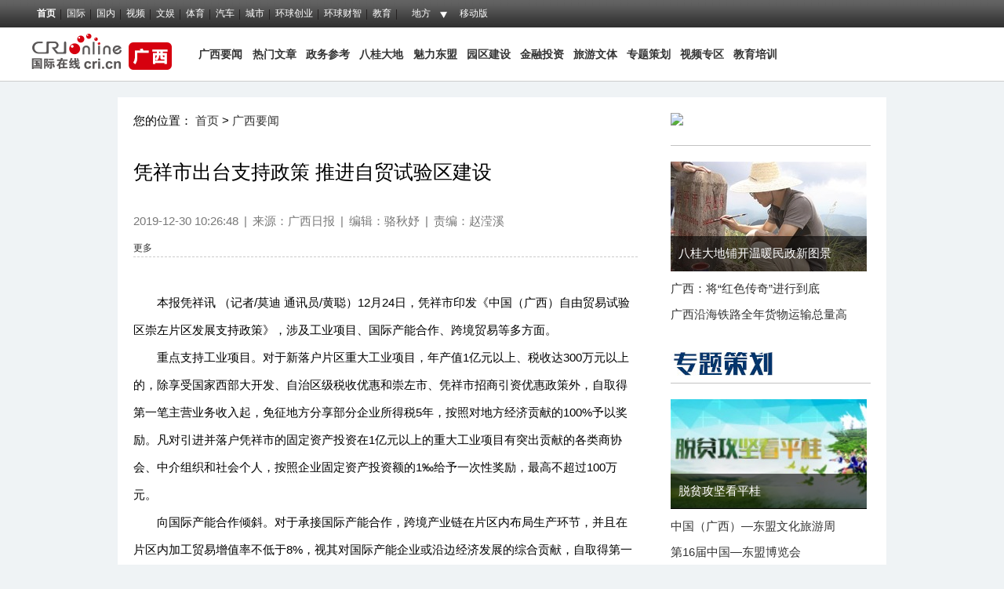

--- FILE ---
content_type: text/html; charset=utf-8
request_url: https://gx.cri.cn/20191230/c9ded660-8a7d-e5ac-6409-47e4c7885ce1.html
body_size: 10147
content:
<!DOCTYPE html>
<html>
<head>
<script type="text/javascript" src="//f2.cri.cn/M00/E0/F0/CqgNOlk3a_CABboAAAAAAAAAAAA7412738.jumpPTM.js"></script>
	<meta charset="UTF-8" />
	<meta name="renderer" content="webkit" />
	<meta http-equiv="X-UA-Compatible" content="IE=edge,chrome=1" /> 
	<title>凭祥市出台支持政策 推进自贸试验区建设-国际在线</title>
	<meta name="keywords" content="自贸区 政策 凭祥 " />
	<meta name="description" content="　　本报凭祥讯（记者/莫迪通讯员/黄聪）12月24日，凭祥市印发《中国（广西）自由贸易试验区崇左片区发展支持政策》，涉及工业项目、国际产能合作、跨境贸易等多方面。　　重点支持工业项目。对于新落户片区重大工业项目，年产值1亿元以上、税收达30" />
	<meta http-equiv="Content-Language" content="zh-cn" /> 
	<meta content="gx.cri.cn" name="author" />
	<meta content="CRI 国际在线版权所有" name="copyright" /> 
	<meta name="robots" content="all" />
	<link rel="stylesheet" href="//f2.cri.cn/M00/34/58/CqgNOln25xWAGE2cAAAAAAAAAAA8284036.reset.css" />
	<link rel="stylesheet" href="//f2.cri.cn/M00/34/58/CqgNOln25xWAGE2cAAAAAAAAAAA8284036.container.css" />
	<script src="//f2.cri.cn/M00/40/C1/CqgNOlcPNseACYH5AAAAAAAAAAA6541418.jquery.js"></script>
</head>
<body>
<link type="text/css" href="//f2.cri.cn/M00/40/C1/CqgNOlcPNseAcwtyAAAAAAAAAAA8716088.header.css" rel="stylesheet" />
<script type="text/javascript" src="//f2.cri.cn/M00/40/C1/CqgNOlcPNseACYH5AAAAAAAAAAA6541418.jquery.js"></script>
<script src="//f2.cri.cn/M00/40/C1/CqgNOlcPNseACYH5AAAAAAAAAAA6541418.judge.js"></script>

<script type="text/javascript" src="//f2.cri.cn/M00/40/C1/CqgNOlcPNseACYH5AAAAAAAAAAA6541418.header.js"></script>
<div class="header-global">
  <div class="header-con" style="width: 1200px;">   
    <div class="header-link"> 
      <ul>
        <li class="first"><a href="https://www.cri.cn/">首页</a></li>
        <li><a href="https://news.cri.cn/world">国际</a></li>
        <li><a href="https://news.cri.cn/china">国内</a></li>
        <li><a href="https://news.cri.cn/video">视频</a></li>
        <li><a href="https://ent.cri.cn/">文娱</a></li> 
        <li><a href="https://sports.cri.cn/">体育</a></li>
        <li><a href="https://auto.cri.cn/">汽车</a></li>
        <li><a href="https://city.cri.cn">城市</a></li>
       <!-- <li><a href="https://eco.cri.cn/">生态</a></li>-->
        <!--<li><a href="http://travel.cri.cn/">旅游广播</a></li>-->
        <!-- <li><a href="https://ce.cri.cn/" target="_blank">企业</a></li> -->
        <!--<li><a href="https://if.cri.cn/">互联网金融</a></li>-->
        <!-- <li><a href="https://cj.cri.cn/">城建</a></li> -->
        <!-- <li><a href="https://it.cri.cn/">科技</a></li> -->
<!--<li><a href="https://it.cri.cn/">IT</a></li>-->
        <li><a href="https://ge.cri.cn/">环球创业</a></li>
        <li><a href="https://gr.cri.cn/">环球财智</a></li>
        <li><a href="https://edu.cri.cn/">教育</a></li>
      </ul>
    </div>
    <div class="header-area"> <span><a href="javascript:;">地方</a></span>
      <div class="area-select">
        <ul>
          <li><a target="_blank" href="https://bj.cri.cn/">北京</a></li>
          <li><a target="_blank" href="https://sc.cri.cn/">四川</a></li>
          <li><a target="_blank" href="https://sd.cri.cn/">山东</a></li>
          <li><a target="_blank" href="https://hebei.cri.cn/">河北</a></li>
          <!--<li><a target="_blank" href="https://hb.cri.cn/">湖北</a></li>-->
          <li><a target="_blank" href="https://sn.cri.cn/">陕西</a></li>
          <li><a target="_blank" href="https://gd.cri.cn/">广东</a></li>
          <li><a target="_blank" href="https://cq.cri.cn/">重庆</a></li>
          <li><a target="_blank" href="https://hlj.cri.cn/">黑龙江</a></li>
          <li><a target="_blank" href="https://fj.cri.cn/">福建</a></li>
          <li><a target="_blank" href="https://js.cri.cn/">江苏</a></li>
          <li><a target="_blank" href="https://sx.cri.cn/">山西</a></li>
         <li><a target="_blank" href="https://gz.cri.cn/">贵州</a></li>
          <li><a target="_blank" href="https://gx.cri.cn/">广西</a></li>
          <li><a target="_blank" href="https://jl.cri.cn/">吉林</a></li>
          <li><a target="_blank" href="https://hb.cri.cn/">湖北</a></li>
          <li><a target="_blank" href="https://hn.cri.cn/">河南</a></li>
          <li><a target="_blank" href="https://ln.cri.cn/">辽宁</a></li>
 <li><a target="_blank" href="https://gs.cri.cn/">甘肃</a></li>
 <li><a target="_blank" href="https://nmg.cri.cn/">内蒙古</a></li>
 <li><a target="_blank" href="https://ah.cri.cn/">安徽</a></li>
                                <li><a href="https://zj.cri.cn/" target="_blank">浙江</a></li>
                                <li><a href="https://hunan.cri.cn/" target="_blank">湖南</a></li>
                                <li><a href="https://nx.cri.cn/" target="_blank">宁夏</a></li>
                                <li><a>江西</a></li>
                                <li><a href="https://sh.cri.cn/" target="_blank">上海</a></li> 
<li><a href="https://hi.cri.cn/" target="_blank">海南</a></li>
<li><a href="http://tj.cri.cn/" target="_blank">天津</a></li>
        </ul>
      </div>  
    </div>
    <div class="header-other"> <a href="http://gb.cri.cn/42071/2014/11/06/5187s4757119.htm" target="_blank" class="phone">移动版</a> </div>
  </div>
</div>

<!--==== 此处应该引入头部 ====-->
               <div class="nav-gx-wrap">
		<div class="nav-gx w1200 clearfix">
			<div class="gx-logo left"><a href="/" target="_blank"><img src="https://f2.cri.cn/M00/34/58/CqgNOln25xWAW9T1AAAAAAAAAAA4552351.logo.png" alt="" /></a></div>
			<div class="left">
				
					<strong><a href="https://gx.cri.cn/news">广西要闻</a>&nbsp; &nbsp;<a href="https://gx.cri.cn/remenwenzhang">&nbsp;热门文章</a>&nbsp; &nbsp; <a href="https://gx.cri.cn/renshirenmian">政务参考</a>&nbsp; &nbsp;&nbsp;<a href="https://gx.cri.cn/baguidadi">八桂大地&nbsp;</a>&nbsp; &nbsp;<a href="https://gx.cri.cn/meilidongmeng">魅力东盟</a>&nbsp; &nbsp;&nbsp;<a href="https://gx.cri.cn/yuanqujianshe">园区建设</a>&nbsp; &nbsp;&nbsp;<a href="https://gx.cri.cn/jinrongtouzi">金融投资</a>&nbsp; &nbsp;&nbsp;<a href="https://gx.cri.cn/lvyouwenti">旅游文体</a>&nbsp; &nbsp;&nbsp;<a href="https://gx.cri.cn/zhuanticehua">专题策划</a>&nbsp; &nbsp;&nbsp;<a href="https://gx.cri.cn/shipinzhuanqu">视频专区</a>&nbsp; &nbsp;&nbsp;<a href="https://gx.cri.cn/jiaoyupeixun">教育培训</a>&nbsp; &nbsp;&nbsp;</strong>	
					
			</div>
		</div>
	</div>
        <div class="h10"></div>
	<!--banner-->
        <div class="w980">
	<!--not found: portal2_https://gx.cri.cn/inc/38303e0f-85fc-4524-8566-274338a20836.inc-->
	<!--banner1、2-->
	<div class="banner1 clearfix">
		<!--not found: portal2_https://gx.cri.cn/inc/bb057fae-f92c-4c82-b51d-d30dc4b51f58.inc-->
		<!--not found: portal2_https://gx.cri.cn/inc/4b9fc485-0704-429b-90d1-0baa825513ca.inc-->
	</div>
	<div class="h10"></div>
        </div>
<!--==== 此处应该引入头部 ====-->	
<div class="w980">

	<!--内容区-->
	<div class="slider clearfix">
		<!--左侧内容-->
		<div class="slider-left fl">
			<!--面包屑-->
			<div class="crumb">
				<span>您的位置：</span>
				<span><a href="/">首页</a></span>
				<span>></span>
				<span><a href="/news" target="_blank">广西要闻</a></span>
			</div>
			
			<div class="h40"></div>
			<!--====中间内容区====-->
			<div class="slider-con">
				<!--头部-->
				<div class="slider-con-title">
					<h3>凭祥市出台支持政策 推进自贸试验区建设</h3>		
				</div>
				<div class="h40"></div>
				<div class="clearfix">              
					<div class="slider-con-info">
						<span>2019-12-30 10:26:48</span>
						<span>|</span>
						<span>来源：<a href="http://gxrb.gxrb.com.cn/html/2019-12/30/content_1657227.htm" target="_blank" rel="nofollow">广西日报</a></span>
						<span>|</span>
						<span>编辑：骆秋妤</span>
						<span>|</span>
						<span>责编：赵滢溪</span>
					</div>
					
					<div class="share">
						<div class="share-box">  
	          				<div class="bdsharebuttonbox">
	          					<a href="#" class="bds_qzone" data-cmd="qzone" title="分享到QQ空间"></a>
	          					<a href="#" class="bds_tsina" data-cmd="tsina" title="分享到新浪微博"></a>
	          					<a href="#" class="bds_tqq" data-cmd="tqq" title="分享到腾讯微博"></a>
	          					<a href="#" class="bds_renren" data-cmd="renren" title="分享到人人网"></a>
	          					<a href="#" class="bds_weixin" data-cmd="weixin" title="分享到微信"></a>
	          					<a href="#" class="bds_more" data-cmd="more">更多</a>
	          				</div>
						</div>
					</div>

				</div>
				
				<div class="border-dotted"></div>
				<div class="slider-main abody" id="abody" pageData=''>
					<p>　　本报凭祥讯&nbsp;（记者/莫迪&nbsp;通讯员/黄聪）12月24日，凭祥市印发《中国（广西）自由贸易试验区崇左片区发展支持政策》，涉及工业项目、国际产能合作、跨境贸易等多方面。</p>

<p>　　重点支持工业项目。对于新落户片区重大工业项目，年产值1亿元以上、税收达300万元以上的，除享受国家西部大开发、自治区级税收优惠和崇左市、凭祥市招商引资优惠政策外，自取得第一笔主营业务收入起，免征地方分享部分企业所得税5年，按照对地方经济贡献的100%予以奖励。凡对引进并落户凭祥市的固定资产投资在1亿元以上的重大工业项目有突出贡献的各类商协会、中介组织和社会个人，按照企业固定资产投资额的1&permil;给予一次性奖励，最高不超过100万元。</p>

<p>　　向国际产能合作倾斜。对于承接国际产能合作，跨境产业链在片区内布局生产环节，并且在片区内加工贸易增值率不低于8%，视其对国际产能企业或沿边经济发展的综合贡献，自取得第一笔主营业务收入起5年内，按其当年对地方经济贡献的100%予以奖励。</p>

<p>　　聚焦跨境贸易发展。对新落户片区的贸易类企业，年贸易额达到1亿元以上、当年形成地方经济贡献50万元以上的贸易类企业；物流类企业，年主营业务收入达到2000万元以上；电商类企业，年主营业务（批发业）收入达到2000万元以上的及年主营业务（零售业）收入达到500万元以上；落户专业市场内年主营业务（批发业）收入达到2000万元以上或年主营业务（零售业）收入达到500万元以上的，自取得第一笔主营业务收入起，免征地方分享部分企业所得税5年，按其当年对地方经济贡献的100%给予奖励。</p>

<p>　　吸引企业总部落户。对片区引进的企业总部，以及区域性总部、功能性总部，实缴注册资本在5000万元以内的，按1.5%给予补助；超过5000万元至2亿元的，按2.5%给予补助；超过2亿元的，按3.5%给予补助。总部企业落户开办补助资金累计最高不超过1亿元，分5年支付，每年支付20%。总部企业自设立年度起5年内，年度地方经济贡献100万元至500万元的，按其当年对地方经济贡献的90%予以奖励；年度地方经济贡献500万元以上的，按其当年对地方经济贡献的100%予以奖励。</p>

<p>　　突出人才战略。对在片区缴纳个人所得税满一年且年度应纳税工资薪金30万元以上（科研机构年度应纳税工资薪金20万元以上）且符合崇左片区发展定位的现代服务业（含国际贸易）和新兴制造业企业或科研机构的高级管理人员和技术人才，按照其个人对片区的经济贡献100%给予奖励。</p>

					<div class="page-nav"></div>
				</div>
				<div class="h20 clear"></div>
				
				<!--相关新闻-->
				
				<div class="related">
					<div class="related-title">
						<img src="//f2.cri.cn/M00/34/58/CqgNOln25xWAW9T1AAAAAAAAAAA4552351.xgxw.png" alt="" />
					</div>
					
					<ul class="related-list">
						<li class="clearfix"><span>2019-12-17 16:49:01</span><a href="/20191217/9eeab1bf-a9d3-c74f-3d89-d5a4ef8b6d66.html" target="_blank">迈入自贸新时代 全国网络主流媒体聚焦发展新凭祥</a></li><li class="clearfix"><span>2019-12-17 16:48:51</span><a href="/20191217/ded68464-cde1-1b93-f1f4-5ce2517861c8.html" target="_blank">搭上自贸试验区“顺风车” 凭祥离世界更近</a></li><li class="clearfix"><span>2019-12-17 16:46:09</span><a href="/20191217/72d22b13-bc68-7577-a37f-44f9837efe37.html" target="_blank">自贸新凭祥：让水果能“引进来”和“走出去”</a></li><li class="clearfix"><span>2019-12-13 16:17:40</span><a href="/20191213/e2554fdb-8d59-7a1b-d8d1-2b685d29bbeb.html" target="_blank">自贸区建设工作取得阶段性成果，从揭牌至11月30日—— 南宁片区新增企业突破1300家</a></li><li class="clearfix"><span>2019-12-06 08:58:21</span><a href="/20191206/c3f1dd1f-82f4-6dfd-c465-90f5c3e12f67.html" target="_blank">2019跨国公司暨世界500强八桂行启程</a></li>
					</ul> 
				</div>
				<div class="h20"></div>
				
				<div class="border-dotted"></div>
				<div class="h10"></div>
				<!--相关新闻-->
		        <div class="container-info">
	<h3>国际在线版权与信息产品内容销售的声明:</h3>
	<p>1、“国际在线”由中国国际广播电台主办。经中国国际广播电台授权，国广国际在线网络（北京）有限公司独家负责“国际在线”网站的市场经营。 </p>
	<p>2、凡本网注明“来源：国际在线”的所有信息内容，未经书面授权，任何单位及个人不得转载、摘编、复制或利用其他方式使用。</p>
	<p>3、“国际在线”自有版权信息（包括但不限于“国际在线专稿”、“国际在线消息”、“国际在线XX消息”“国际在线报道”“国际在线XX报道”等信息内容，但明确标注为第三方版权的内容除外）均由国广国际在线网络（北京）有限公司统一管理和销售。</p>
        <p>已取得国广国际在线网络（北京）有限公司使用授权的被授权人，应严格在授权范围内使用，不得超范围使用，使用时应注明“来源：国际在线”。违反上述声明者，本网将追究其相关法律责任。</p>
        <p>任何未与国广国际在线网络（北京）有限公司签订相关协议或未取得授权书的公司、媒体、网站和个人均无权销售、使用“国际在线”网站的自有版权信息产品。否则，国广国际在线网络（北京）有限公司将采取法律手段维护合法权益，因此产生的损失及为此所花费的全部费用（包括但不限于律师费、诉讼费、差旅费、公证费等）全部由侵权方承担。</p>
	<p>4、凡本网注明“来源：XXX（非国际在线）”的作品，均转载自其它媒体，转载目的在于传递更多信息，丰富网络文化，此类稿件并不代表本网赞同其观点和对其真实性负责。</p>
	<p>5、如因作品内容、版权和其他问题需要与本网联系的，请在该事由发生之日起30日内进行。</p>
</div>
				
			</div><!--====中间内容区 结束====-->
			
		</div><!--左侧内容结束-->
		
		<!--右侧通用-->
				<div class="slider-right fr">
			<!--八桂大地-->
			<div class="bgdd">
				<div class="slider-common-title">
					<img src="https://f2.cri.cn/M00/34/58/CqgNOln25xWAW9T1AAAAAAAAAAA4552351.bgdd.jpg" />
				</div>
				<div class="h20"></div>
				<div class="bgdd-img">
					<a href="/n/20200109/151120aa-7f12-a151-e41b-ed9c400aba9f.html" target="_blank"><img src="//p2.cri.cn/M00/AA/09/CqgNOl4WrASAOPthAAAAAAAAAAA807.520x291.250x140.jpg" width="250" height="140"  alt="八桂大地铺开温暖民政新图景" /></a>
					<p><a href="/n/20200109/151120aa-7f12-a151-e41b-ed9c400aba9f.html" target="_blank">八桂大地铺开温暖民政新图景</a></p>
				</div>
				
				<ul>
					<li><a href="/n/20200108/8e4f881e-2679-4391-690a-aedde723d925.html" target="_blank">广西：将“红色传奇”进行到底</a></li><li><a href="/20200103/58cfd1f4-fc67-7168-f7b2-c294ee8f12e1.html" target="_blank">广西沿海铁路全年货物运输总量高</a></li>
				</ul>
			</div>
			<div class="h35"></div>
			<!--专题策划-->
			
			<div class="bgdd">
				<div class="slider-common-title">
					<img src="https://f2.cri.cn/M00/34/58/CqgNOln25xWAW9T1AAAAAAAAAAA4552351.ztch.jpg" />
				</div>
				<div class="h20"></div>
                                <div class="bgdd-img">
					<a href="//gx.cri.cn/special/7055493e-21b2-45c9-d6e6-56062a23cc1d.html" target="_blank"><img src="//p2.cri.cn/M00/7E/73/CqgNOl2peiWAZxpDAAAAAAAAAAA500.250x140.jpg" width="250" height="140"  alt="图片默认标题" /></a>
					<p><a href="//gx.cri.cn/special/7055493e-21b2-45c9-d6e6-56062a23cc1d.html" target="_blank">脱贫攻坚看平桂</a></p>
				</div>
				<ul>
					<li><a href="//gx.cri.cn/special/857fa190-1ddc-4e6d-b3f4-954037512119.html" target="_blank">中国（广西）—东盟文化旅游周</a></li><li><a href="//gx.cri.cn/special/d377afbe-de64-6dd2-5c48-c7a5227e5442.html" target="_blank">第16届中国—东盟博览会</a></li>
				</ul>
			    </div>
			<div class="h35"></div>
			
			<!--banner1-4-->
			<div class="banner2">
				<!--not found: portal2_https://gx.cri.cn/inc/ad0f8117-85e2-443c-bc7e-70bd0cffbdb0.inc-->
				<!--not found: portal2_https://gx.cri.cn/inc/7e099de7-c615-4473-89bb-1ed83656d089.inc-->
				<!--not found: portal2_https://gx.cri.cn/inc/9522d2be-0e61-4316-9c04-b89dd14e5704.inc-->
				<!--not found: portal2_https://gx.cri.cn/inc/3bdd8a68-fdf3-4acd-af59-908d01236930.inc-->
			</div>
			
			
		</div>
		<!--右侧通用 结束-->
	</div>
	
	<div class="footer">
		<link type="text/css" href="//f2.cri.cn/M00/40/C1/CqgNOlcPNseAcwtyAAAAAAAAAAA8716088.footer.css" rel="stylesheet" />  
<div class="footer"> 
	<div class="footer-con"> 
        <div class="text1">
<p><a target="_blank" href="//news.cri.cn/20181025/3c9752d3-ff8e-b40b-63a4-402d59dd11c3.html" rel="nofollow">关于本网</a> | <a target="_blank" href="//www.cri.cn/2025/02/19/e005e272-d799-1324-c2fa-25c0fb88704d.html" rel="nofollow">商务合作</a> | <a target="_blank" href="//news.cri.cn/ad" rel="nofollow">广播广告</a> | <a target="_blank" href="//www.cri.cn/banquan/index1.html" rel="nofollow">网站声明</a></p>
        </div>
        <div class="text2">
          <p>地址：北京市石景山区石景山路乙18号院万达广场A座15层  邮政编码：100040</p>
        <p><span><img src="//f2.cri.cn/M00/40/C1/CqgNOlcPNseAK42tAAAAAAAAAAA2830949.jubao2015.png" style="margin-right:2px;" /></span><a target="_blank" href="https://www.12377.cn">中国互联网举报中心</a>  违法和不良信息举报电话：010-67401009  举报邮箱：jubao@cri.com.cn  新闻从业人员职业道德监督电话：010-67401111 监督邮箱：jiancha@cri.cn</p>
          <p><a target="_blank" href="//www.cri.cn/2021/07/27/467c4bf9-dc88-8180-bfc4-b3639bf63cf0.html">中国互联网视听节目服务自律公约</a> 信息网络传播视听节目许可证 0102002&#12288;京ICP证<a target="_blank" href="https://beian.miit.gov.cn/?spm=C96370.PPDB2vhvSivD.EJNuevatPcN6.5#/Integrated/index">120531</a>号&#12288;<a target="_blank" href="https://beian.miit.gov.cn/">京ICP备05064898号</a>&#12288;<a target="_blank" href="http://www.beian.gov.cn/portal/registerSystemInfo?recordcode=11040102700187"><img src="//f2.cri.cn/M00/01/76/CqgNOlmC62iAJGhLAAAAAAAAAAA4380401.ba.png" style="vertical-align: middle;" />&nbsp;京公网安备 11040102700187号</a></p>
       <p>互联网新闻信息服务许可证10120170005</p>   
<p>网站运营：国广国际在线网络（北京）有限公司</p>
          <p>中央广播电视总台国际在线版权所有©1997-<script>var date = new Date; var year = date.getFullYear(); document.write(year);</script> 未经书面授权禁止复制或建立镜像</p>
          <p><a><img width="22" src="//f2.cri.cn/M00/40/C1/CqgNOlcPNseAK42tAAAAAAAAAAA2830949.footer-gs.gif" /></a></p>
        </div>
	</div>
	<div class="footer-count"> 
		<div style="display:none;">
<!--Baidu--> 
<script>
var _hmt = _hmt || [];
(function() {
  var hm = document.createElement("script");
  hm.src = "//hm.baidu.com/hm.js?e45061fe2e668fb7ed6e0d06e32ec1e3";
  var s = document.getElementsByTagName("script")[0]; 
  s.parentNode.insertBefore(hm, s);
})();
</script>
<!--not found: portal2_https://gx.cri.cn/include/channel-tjdm.inc-->
<!--cctv-->
<script>
with(document)with(body)with(insertBefore(createElement("script"),firstChild))setAttribute("exparams","v_id=&aplus&",id="tb-beacon-aplus",src=(location>"https"?"//js":"//js")+".data.cctv.com/__aplus_plugin_cctv.js,aplus_plugin_aplus_u.js")
</script>
<!--cctv end-->

<script>
 var csName = "im"
 	csName+= "pp"
 	csName+= "lus"
if( window.location.host.indexOf(csName)>=0 ){
	var apiWeather = "https://portal-api."+ csName +".cn"
}else{
	var apiWeather = "https://portal-api.crionline.cn"
}
let thisChannel = ""
    $.ajax({
        url: apiWeather + "/api/sites/domain",
        type: "POST",
        async: false,
        beforeSend: function () { },
        dataType: "json",
        contentType: "application/json",
        data: JSON.stringify({"url":window.location.origin}),
        error: function (a, b, c) { },
        success: function (data) {
            thisChannel = data
        },
    });

document.addEventListener("DOMContentLoaded", function () {
    var cctvPlayscene = $("meta[name=viewport]").length ? "h5" : "web";
    // 获取所有 video 元素
    const videos = document.querySelectorAll("video");
    const audios = document.querySelectorAll("audio");


    videos.forEach((video, index) => {
        let playStartTime = 0; // 当前 video 播放开始时间
        let totalPlayTime = 0; // 累计播放时间
        let createTime = Math.floor(Date.now() / 1000); // 播放创建时间戳
        let v_id = extractGUID(video.src) || `video_${index + 1}`; // 从 URL 提取 GUID，若无则使用索引编号


        // 从 video.src 提取 GUID
        function extractGUID(url) {
            const match = url.match(/[0-9a-fA-F-]{36}/); // 匹配标准 GUID (UUID)
            return match ? match[0] : null;
        }


        // 通用上报方法
        function reportPlayEvent(eventCode, additionalParams = {}) {
            const unixts = Date.now(); // 事件触发时间（毫秒）


            // 组装通用参数
            let params = {
                playscene: cctvPlayscene,
                streamtype: "vod",
                streamurl: video.src || "未知",
                createtime: createTime,
                cururl: window.location.href,
                title: video.getAttribute('title'),
                unixts: unixts,
                playtime: totalPlayTime,
                v_id: v_id, // 通过正则提取的 GUID
                channel: thisChannel.Title,
                // column: "国际3分钟"
            };


            // 合并额外参数
            Object.assign(params, additionalParams);


            // 组装 a=1&b=2 格式
            const queryString = Object.entries(params)
                .map(([key, value]) => `${key}=${encodeURIComponent(value)}`)
                .join("&");


            // 上报日志
            goldlog.record(eventCode, "", queryString, "");
            console.log(`[上报成功] 事件码: ${eventCode}, 视频ID: ${v_id}, 参数:`, params);
        }


        // 绑定事件监听
        video.addEventListener("loadstart", function () {
            reportPlayEvent("/play.1.1"); // 播放初始化
        });


        video.addEventListener("canplay", function () {
            reportPlayEvent("/play.1.2"); // 播放加载完成
        });


        video.addEventListener("play", function () {
            playStartTime = Date.now(); // 记录开始播放时间
            reportPlayEvent("/play.1.3"); // 正片播放
        });


        video.addEventListener("ended", function () {
            if (playStartTime) {
                totalPlayTime += (Date.now() - playStartTime) / 1000;
            }
            reportPlayEvent("/play.1.4", { playtime: totalPlayTime }); // 播放结束
        });


        // 监听暂停，计算播放时长
        video.addEventListener("pause", function () {
            if (playStartTime) {
                totalPlayTime += (Date.now() - playStartTime) / 1000;
                playStartTime = 0;
            }
        });
    });

    audios.forEach((audio, index) => {
        let playStartTime = 0; // 当前 audio 播放开始时间
        let totalPlayTime = 0; // 累计播放时间
        let createTime = Math.floor(Date.now() / 1000); // 播放创建时间戳
        let v_id = extractGUID(audio.src) || `audio_${index + 1}`; // 从 URL 提取 GUID，若无则使用索引编号


        // 从 audio.src 提取 GUID
        function extractGUID(url) {
            const match = url.match(/[0-9a-fA-F-]{36}/); // 匹配标准 GUID (UUID)
            return match ? match[0] : null;
        }


        // 通用上报方法
        function reportPlayEvent(eventCode, additionalParams = {}) {
            const unixts = Date.now(); // 事件触发时间（毫秒）


            // 组装通用参数
            let params = {
                playscene: cctvPlayscene,
                streamtype: "vod",
                streamurl: audio.src || "未知",
                createtime: createTime,
                cururl: window.location.href,
                title: audio.getAttribute('title'),
                unixts: unixts,
                playtime: totalPlayTime,
                v_id: v_id, // 通过正则提取的 GUID
                channel: thisChannel.Title,
                // column: "国际3分钟"
            };


            // 合并额外参数
            Object.assign(params, additionalParams);


            // 组装 a=1&b=2 格式
            const queryString = Object.entries(params)
                .map(([key, value]) => `${key}=${encodeURIComponent(value)}`)
                .join("&");


            // 上报日志
            goldlog.record(eventCode, "", queryString, "");
            console.log(`[上报成功] 事件码: ${eventCode}, 视频ID: ${v_id}, 参数:`, params);
        }


        // 绑定事件监听
        audio.addEventListener("loadstart", function () {
            reportPlayEvent("/play.1.1"); // 播放初始化
        });


        audio.addEventListener("canplay", function () {
            reportPlayEvent("/play.1.2"); // 播放加载完成
        });


        audio.addEventListener("play", function () {
            playStartTime = Date.now(); // 记录开始播放时间
            reportPlayEvent("/play.1.3"); // 正片播放
        });


        audio.addEventListener("ended", function () {
            if (playStartTime) {
                totalPlayTime += (Date.now() - playStartTime) / 1000;
            }
            reportPlayEvent("/play.1.4", { playtime: totalPlayTime }); // 播放结束
        });


        // 监听暂停，计算播放时长
        audio.addEventListener("pause", function () {
            if (playStartTime) {
                totalPlayTime += (Date.now() - playStartTime) / 1000;
                playStartTime = 0;
            }
        });
    });
});
</script>

<!--202512CNZZ-->
<script>
var _czc = _czc || [];
(function () {
	var um = document.createElement("script");
	um.src = "https://s9.cnzz.com/z.js?id=1281157920&async=1";
	var s = document.getElementsByTagName("script")[0];
	s.parentNode.insertBefore(um, s);
})();
</script>
<!--202512CNZZ-->

<!--20220905CNZZ-->
<script type="text/javascript" src="https://s9.cnzz.com/z_stat.php?id=1281157920&web_id=1281157920"></script>
<!--20220905CNZZ-->
</div>


	</div>
</div>
	</div>
</div>

</body>
<script>
	window._bd_share_config={"common":{"bdSnsKey":{},"bdText":"","bdMini":"2","bdMiniList":false,"bdPic":"","bdStyle":"0","bdSize":"16"},"share":{}};with(document)0[(getElementsByTagName('head')[0]||body).appendChild(createElement('script')).src='http://bdimg.share.baidu.com/static/api/js/share.js?v=89860593.js?cdnversion='+~(-new Date()/36e5)];
</script>
<script id="entryJs" src="//f2.cri.cn/M00/34/58/CqgNOln25xWAFjHVAAAAAAAAAAA9550034.require.js" data-main="//f2.cri.cn/M00/34/58/CqgNOln25xWAFjHVAAAAAAAAAAA9550034.content.js"></script>
</html>


--- FILE ---
content_type: text/css
request_url: https://f2.cri.cn/M00/34/58/CqgNOln25xWAGE2cAAAAAAAAAAA8284036.reset.css
body_size: 734
content:
@charset "utf-8";
/* CSS Document */
html, body, ul, li, ol, dl, dd, dt, p, h1, h2, h3, h4, h5, h6, form, fieldset, legend, img,div { margin:0; padding:0; }
html {-ms-text-size-adjust:100%;-webkit-text-size-adjust:100%;}
body {background:#FFF;color:#000;font:12px/20px "Microsoft YaHei","微软雅黑", "Microsoft YaHei UI", SimSun, Arial, sans-serif;}

table { border-collapse:collapse; } 
ul,ol,li{ list-style:none; }
fieldset, img { border:0 none; }
address, caption, cite, code, dfn, th, var,em,strong,i { font-style:normal;}

input {padding:0;margin:0;border:0 none;}
textarea {resize:none;overflow:auto; }
select, input { vertical-align:middle; }
select, input, textarea { font-size:12px; margin:0; }
input::-moz-focus-inner { border:none; padding:0; }
button, input, optgroup, select, textarea {color:inherit;font:inherit;}
input[type="text"], input[type="password"], textarea { outline-style:none; -webkit-appearance:none;/*去除浏览器默认样式*/ }

a { color:#333; text-decoration:none; outline:none; }
a:hover{ text-decoration:underline;}

/*清除浮动代码*/
.clearfix:after{display:block;clear:both;content:"";visibility:hidden;height:0}
.clearfix{zoom:1} 



--- FILE ---
content_type: text/css
request_url: https://f2.cri.cn/M00/34/58/CqgNOln25xWAGE2cAAAAAAAAAAA8284036.container.css
body_size: 1603
content:
body{background: #eff3f5;}
.w980{width: 980px;margin: 0 auto;}
.h10{height: 10px;font-size: 0;}
.h16{height: 16px;}
.h20{height: 20px;}
.h25{height: 25px;}
.h35{height: 35px;}
.h40{height: 40px;}
.fl{float: left;}
.fr{float: right;}
.left{float: left;}
.right{float: right;}
.w1200{width: 1200px;margin: 0 auto;}
.clear{clear: both;}
/*.border-dotted{background: url(//f2.cri.cn/M00/34/58/CqgNOln25xWAW9T1AAAAAAAAAAA4552351.dotted.png) repeat-x;height: 1px;font-size: 0;width: 100%;}*/
.border-dotted{border-bottom: 1px dashed  #ccc;height: 1px;font-size: 0;width: 100%;}
.slider{padding: 20px 20px;background: #fff;}

.nav-gx-wrap{background: #fff;padding: 8px 0 8px 0;border-bottom: 1px solid #ccc;}
.gx-logo{margin-right: 34px;height:46px;}
.nav-gx a{font-size: 14px;line-height: 52px;}
/* left */
.slider-left{width: 643px;}
.crumb{font-size: 15px;line-height: 20px;}
.slider-con-title h3{font-size: 25px;line-height: 30px;font-weight: normal;}
.slider-con-info{height: 15px;line-height: 15px;margin-bottom: 17px;}
.slider-con-info span{font-size: 15px;color: #787878;margin-right:4px;}
.slider-con-info span a{font-size: 15px;color: #787878;}

.slider-main{padding-top:40px;}
.slider-main img,.slider-main img video,.slider-main audio{max-width: 643px;height: 100%;}
.slider-main p{font-size: 15px;line-height: 35px;}

.related-title{border-bottom: 1px solid #c2c2c2;height: 42px;clear: both;}
.related-list{padding:20px 0 67px 0;}
.related-list li{background: url(//f2.cri.cn/M00/34/58/CqgNOln25xWAW9T1AAAAAAAAAAA4552351.list-disc.jpg) left center no-repeat;padding-left: 10px;margin-top: 14px;}
.related-list li a{font-size:15px;line-height: 20px;float: left;width: 430px;}
.related-list li span{float: right;font-size:15px;line-height: 20px;width: 160px;}

.container-info h3,.container-info p{font-size: 14px;line-height: 25px;}
.container-info p{margin-bottom: 20px;}

/* right */
.slider-right{width: 255px;}
.slider-common-title{width: 255px;height:41px;border-bottom: 1px solid #c2c2c2;}
.bgdd-img{position: relative;width: 250px;height: 140px;}
.bgdd-img p{position: absolute;bottom: 0;left: 0;background: url(//f2.cri.cn/M00/34/58/CqgNOln25xWAW9T1AAAAAAAAAAA4552351.black60.png) repeat;width: 100%;padding: 12px 0;}
.bgdd-img p a{color: #fff;font-size: 15px;margin-left: 10px;}
.bgdd ul li{width: 250px;overflow: hidden;text-overflow: ellipsis;white-space: nowrap;margin-top: 12px;}
.bgdd ul li a{font-size: 15px;line-height: 20px;}
.banner2 img{vertical-align: bottom;margin-bottom: 21px;}

/*noslider*/
.noslider{background: #fff;padding: 15px 20px;}
.footer{background: none !important;margin-top: 20px;}
/*list*/
.list-wrap li a,.list-wrap li span{font-size: 15px;line-height: 20px;}
.list-wrap li a{display: inline-block;width: 450px;overflow: hidden;overflow: hidden;text-overflow: ellipsis;white-space: nowrap;}
.list-wrap li{background: url(//f2.cri.cn/M00/34/58/CqgNOln25xWAW9T1AAAAAAAAAAA4552351.list-disc.jpg) left center no-repeat;padding-left: 10px;margin-top: 14px;}
.list-wrap{width: 643px;}
.list-wrap a{float: left;}
.list-wrap li span{float: right;}
.list-wrap .list-border5{border-bottom: 1px dashed  #ccc;padding-bottom:30px;background: url(//f2.cri.cn/M00/34/58/CqgNOln25xWAW9T1AAAAAAAAAAA4552351.list-disc.jpg) left 10px no-repeat;margin-bottom: 30px;}

/* page-nav  */
.page-nav { float: left; width: 100%; margin-top: 20px; text-align: center; font-size: 0; line-height: 0; }
.page-nav ul li { display:inline-block; *display:inline; zoom:1; margin: 0 6px 10px; font-size: 12px; line-height: 14px; }
.page-nav a { display: inline-block; *display:inline; zoom:1; padding: 2px 5px; border: 1px solid #e8e8e8; text-decoration: none; transition: all 0.8s ease; }
.page-nav a:hover { background: #000; border-color: #000; color: #FFF; text-decoration:none; transition: all 0.4s ease; }
.page-nav .current a { background: #000; border-color: #000; color: #FFF; font-weight: bold; }
.page-nav .total b { margin: 0 3px; color: #900; letter-spacing: 1px; }

/* abody play-box*/
.abody .play-pic { position: relative; }
.abody .play-pic img {display:block; margin:0 auto;}
.abody .play-pic .arrow { position: absolute; top: 50%; left: 5px; width: 30px; height: 59px; margin-top: -30px; background: url(//f2.cri.cn/M00/34/58/CqgNOln25xWAW9T1AAAAAAAAAAA4552351.arrow1.png) 0 0 no-repeat; text-indent: -999px; white-space: nowrap; overflow: hidden; cursor: pointer; }
.abody .play-pic .prev:hover { background-position: 0 -79px; }
.abody .play-pic .next { left: auto; right: 5px; background-position: -50px 0; }
.abody .play-pic .next:hover { background-position: -50px -79px; }
.abody .play-box .tip { display: block; margin: 0; padding: 10px 0; color: #00F; font-size: 12px; line-height: 14px; text-align: center; }
.abody .play-tools { width: 400px; height: 34px; margin: 0 auto; }
.abody .play-tools li { float: left; height: 34px; margin-right: 12px; font-size: 14px; line-height: 34px; }
.abody .play-tools .btn-play { display: block; _width:85px; height: 24px; margin-top: 5px; padding-left: 30px; background: url(//f2.cri.cn/M00/34/58/CqgNOln25xWAW9T1AAAAAAAAAAA4552351.playBox_btn.png) 0 0 no-repeat; color: #00F; line-height: 24px; cursor: pointer; }
.abody .play-tools .pause { background-position: 0 -34px; }
.abody .play-tools .radio, .abody .play-tools label { float: left; cursor: pointer; }
.abody .play-tools .radio { float: left; margin-top: 11px; _margin-top:7px; }
.abody .play-tools label { padding-left: 3px; }
.abody .play-tools .btn-prev, .abody .play-tools .btn-next { float: left; width: 32px; height: 34px; background: url(//f2.cri.cn/M00/34/58/CqgNOln25xWAW9T1AAAAAAAAAAA4552351.playBox_btn.png) 0 -68px no-repeat; text-indent: -999px; white-space: nowrap; overflow: hidden; cursor: pointer; }
.abody .play-tools .btn-next { width: 34px; background-position: -32px -68px; }
.abody .play-box .tip{ display:none;}

.slider-main img{max-width:643px;height: auto;}

/*2018.6.1*/
.abody p span{color:#000 !important;}

--- FILE ---
content_type: application/javascript
request_url: https://p.data.cctv.com/ge.js
body_size: 70
content:
window.goldlog=(window.goldlog||{});goldlog.Etag="vGH6IXH1C3UCAQOQEanADyP8";goldlog.stag=2;

--- FILE ---
content_type: text/javascript
request_url: https://f2.cri.cn/M00/34/58/CqgNOln25xWAFjHVAAAAAAAAAAA9550034.content.js
body_size: 923
content:
var commonSrcPrefix = document.getElementById("entryJs").getAttribute("src").replace(/\.\w+\.js/, "");
var thisPageSrcPrefix = document.getElementById("entryJs").getAttribute("data-main").replace(/\.\w+\.js/, "");
require.config({
  paths: {
//  jquery: ["http://libs.baidu.com/jquery/1.9.1/jquery.min", "http://lib.sinaapp.com/js/jquery/1.9.1/jquery-1.9.1.min", commonSrcPrefix + ".jquery"],
		jquery:[commonSrcPrefix + ".jquery"],
    ie6Png: [commonSrcPrefix + ".ie6-png"],
    articlePaging: [commonSrcPrefix + ".articlePaging"]
  }
});


define(["jquery"], function($) {

  //load and invoke module paging.js
  if ( !! $("#abody").attr("pagedata")) require(["articlePaging"], function() {
    $("#abody").articlePaging({
      isAutoPlay: false, //false，或imp后台添加渲染元素 --- <div id="abody" isautoplay='<--isautoplay-->'>
      clickFirstImg: true, //点击第一张图片是否跳转
      clickFirstImgBtn: true, //是否为第一张图片添加左右按钮
      playInterval: "15s", //10s,15s,20s
      isJumpTo: true, //最后一页点击下一页是否跳出
      jumpTo: "http://gx.cri.cn",  //跳出页地址
      isShowAllPages: false, // 是否显示“阅读全文”
      isShowFirstAndLast: false, // 页码中是否显示 "首页"，"末页"
      pageSelecter: '.page-nav'
    })
  });

  //load and invoke ie6Png module
  var ie6 = !-[1, ] && !window.XMLHttpRequest;
  if (ie6) require(["ie6Png"], function() {
    DD_belatedPNG.fix('*');
  });

    if($(".current a").html()==1){
        $(".page-nav li:first").hide().next().hide();
    }else if($(".current a").html()==$(".pageNum").length){
        $(".page-nav li:last").hide().prev().hide();
    }

});